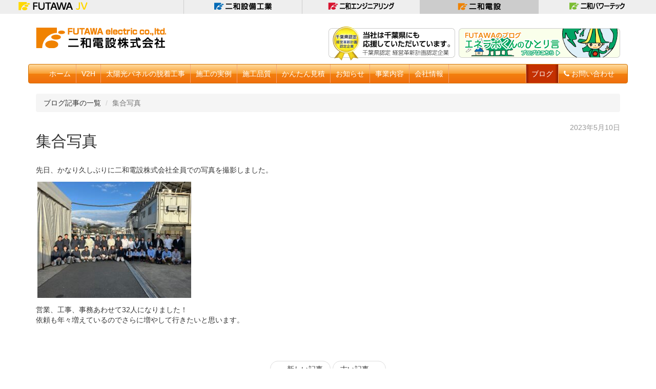

--- FILE ---
content_type: text/html; charset=UTF-8
request_url: https://futawa-densetsu.co.jp/blog/1121
body_size: 8021
content:
<!doctype html>
<html lang="ja">
<head>
<!-- Global site tag (gtag.js) - Google Analytics -->
<script async src="https://www.googletagmanager.com/gtag/js?id=UA-15275960-6"></script>
<script>
  window.dataLayer = window.dataLayer || [];
  function gtag(){dataLayer.push(arguments);}
  gtag('js', new Date());

  gtag('config', 'UA-15275960-6');
</script>

<meta charset="UTF-8">
<title>二和電設株式会社 | 集合写真 </title>
<meta http-equiv="content-language" content="ja">
<meta http-equiv="X-UA-Compatible" content="IE=edge">
<meta name="viewport" content="width=device-width, initial-scale=1">
<meta name="description" content="太陽光発電や蓄電池、V2Hにおいて豊富な実績と確かな技術で施工体制を維持。太陽光パネルの設置や点検のほか、パネル脱着工事のご注文も承ります。">
<link rel="stylesheet" href="https://maxcdn.bootstrapcdn.com/bootstrap/3.3.7/css/bootstrap.min.css" integrity="sha384-BVYiiSIFeK1dGmJRAkycuHAHRg32OmUcww7on3RYdg4Va+PmSTsz/K68vbdEjh4u" crossorigin="anonymous">
<link rel="stylesheet" type="text/css" href="https://futawa-densetsu.co.jp/www2/b5ye/wp-content/themes/futawa_den_est/theme.min.css">
<link rel="stylesheet" type="text/css" href="https://futawa-densetsu.co.jp/www2/b5ye/wp-content/themes/futawa_den_est/common.css?v=1768561239">
  

<!-- ページ別の処理 -->

  

  

  
  
  
  
  

<!-- IE10 viewport hack for Surface/desktop Windows 8 bug -->
<link href="https://futawa-densetsu.co.jp/www2/b5ye/wp-content/themes/futawa_den_est/assets/ie10-viewport-bug-workaround.css" rel="stylesheet">

<!-- HTML5 shim and Respond.js for IE8 support of HTML5 elements and media queries -->
<!--[if lt IE 9]>
  <script src="https://oss.maxcdn.com/html5shiv/3.7.2/html5shiv.min.js"></script>
  <script src="https://oss.maxcdn.com/respond/1.4.2/respond.min.js"></script>
<![endif]-->


<!--favicon start-->
<link rel="apple-touch-icon" sizes="57x57" href="https://futawa-densetsu.co.jp/www2/b5ye/wp-content/themes/futawa_den_est/apple-icon-57x57.png">
<link rel="apple-touch-icon" sizes="60x60" href="https://futawa-densetsu.co.jp/www2/b5ye/wp-content/themes/futawa_den_est/apple-icon-60x60.png">
<link rel="apple-touch-icon" sizes="72x72" href="https://futawa-densetsu.co.jp/www2/b5ye/wp-content/themes/futawa_den_est/apple-icon-72x72.png">
<link rel="apple-touch-icon" sizes="76x76" href="https://futawa-densetsu.co.jp/www2/b5ye/wp-content/themes/futawa_den_est/apple-icon-76x76.png">
<link rel="apple-touch-icon" sizes="114x114" href="https://futawa-densetsu.co.jp/www2/b5ye/wp-content/themes/futawa_den_est/apple-icon-114x114.png">
<link rel="apple-touch-icon" sizes="120x120" href="https://futawa-densetsu.co.jp/www2/b5ye/wp-content/themes/futawa_den_est/apple-icon-120x120.png">
<link rel="apple-touch-icon" sizes="144x144" href="https://futawa-densetsu.co.jp/www2/b5ye/wp-content/themes/futawa_den_est/apple-icon-144x144.png">
<link rel="apple-touch-icon" sizes="152x152" href="https://futawa-densetsu.co.jp/www2/b5ye/wp-content/themes/futawa_den_est/apple-icon-152x152.png">
<link rel="apple-touch-icon" sizes="180x180" href="https://futawa-densetsu.co.jp/www2/b5ye/wp-content/themes/futawa_den_est/apple-icon-180x180.png">
<link rel="icon" type="image/png" sizes="192x192"  href="https://futawa-densetsu.co.jp/www2/b5ye/wp-content/themes/futawa_den_est/android-icon-192x192.png">
<link rel="icon" type="image/png" sizes="32x32" href="https://futawa-densetsu.co.jp/www2/b5ye/wp-content/themes/futawa_den_est/favicon-32x32.png">
<link rel="icon" type="image/png" sizes="96x96" href="https://futawa-densetsu.co.jp/www2/b5ye/wp-content/themes/futawa_den_est/favicon-96x96.png">
<link rel="icon" type="image/png" sizes="16x16" href="https://futawa-densetsu.co.jp/www2/b5ye/wp-content/themes/futawa_den_est/favicon-16x16.png">
<link rel="manifest" href="https://futawa-densetsu.co.jp/www2/b5ye/wp-content/themes/futawa_den_est/manifest.json">
<meta name="msapplication-TileColor" content="#ffffff">
<meta name="msapplication-TileImage" content="https://futawa-densetsu.co.jp/www2/b5ye/wp-content/themes/futawa_den_est/ms-icon-144x144.png">
<meta name="theme-color" content="#ffffff">
<!--favicon end-->

<link rel="stylesheet" href="https://maxcdn.bootstrapcdn.com/font-awesome/4.5.0/css/font-awesome.min.css">

<!--jQuery-->
<script src="https://ajax.googleapis.com/ajax/libs/jquery/1.11.3/jquery.min.js"></script>

<!--from check-->

<!--divの高さを揃える-->
<script type="text/javascript" src="https://futawa-densetsu.co.jp/www2/b5ye/wp-content/themes/futawa_den_est/js/jquery.matchHeight-min.js"></script>
<script>
  $(function(){
    $('.matchDiv').matchHeight();
  });
</script>

<!-- Google fonts -->
<link href="https://fonts.googleapis.com/earlyaccess/mplus1p.css" rel="stylesheet" />



<meta name='robots' content='max-image-preview:large' />
	<style>img:is([sizes="auto" i], [sizes^="auto," i]) { contain-intrinsic-size: 3000px 1500px }</style>
	<script type="text/javascript">
/* <![CDATA[ */
window._wpemojiSettings = {"baseUrl":"https:\/\/s.w.org\/images\/core\/emoji\/16.0.1\/72x72\/","ext":".png","svgUrl":"https:\/\/s.w.org\/images\/core\/emoji\/16.0.1\/svg\/","svgExt":".svg","source":{"concatemoji":"https:\/\/futawa-densetsu.co.jp\/www2\/b5ye\/wp-includes\/js\/wp-emoji-release.min.js?ver=6.8.3"}};
/*! This file is auto-generated */
!function(s,n){var o,i,e;function c(e){try{var t={supportTests:e,timestamp:(new Date).valueOf()};sessionStorage.setItem(o,JSON.stringify(t))}catch(e){}}function p(e,t,n){e.clearRect(0,0,e.canvas.width,e.canvas.height),e.fillText(t,0,0);var t=new Uint32Array(e.getImageData(0,0,e.canvas.width,e.canvas.height).data),a=(e.clearRect(0,0,e.canvas.width,e.canvas.height),e.fillText(n,0,0),new Uint32Array(e.getImageData(0,0,e.canvas.width,e.canvas.height).data));return t.every(function(e,t){return e===a[t]})}function u(e,t){e.clearRect(0,0,e.canvas.width,e.canvas.height),e.fillText(t,0,0);for(var n=e.getImageData(16,16,1,1),a=0;a<n.data.length;a++)if(0!==n.data[a])return!1;return!0}function f(e,t,n,a){switch(t){case"flag":return n(e,"\ud83c\udff3\ufe0f\u200d\u26a7\ufe0f","\ud83c\udff3\ufe0f\u200b\u26a7\ufe0f")?!1:!n(e,"\ud83c\udde8\ud83c\uddf6","\ud83c\udde8\u200b\ud83c\uddf6")&&!n(e,"\ud83c\udff4\udb40\udc67\udb40\udc62\udb40\udc65\udb40\udc6e\udb40\udc67\udb40\udc7f","\ud83c\udff4\u200b\udb40\udc67\u200b\udb40\udc62\u200b\udb40\udc65\u200b\udb40\udc6e\u200b\udb40\udc67\u200b\udb40\udc7f");case"emoji":return!a(e,"\ud83e\udedf")}return!1}function g(e,t,n,a){var r="undefined"!=typeof WorkerGlobalScope&&self instanceof WorkerGlobalScope?new OffscreenCanvas(300,150):s.createElement("canvas"),o=r.getContext("2d",{willReadFrequently:!0}),i=(o.textBaseline="top",o.font="600 32px Arial",{});return e.forEach(function(e){i[e]=t(o,e,n,a)}),i}function t(e){var t=s.createElement("script");t.src=e,t.defer=!0,s.head.appendChild(t)}"undefined"!=typeof Promise&&(o="wpEmojiSettingsSupports",i=["flag","emoji"],n.supports={everything:!0,everythingExceptFlag:!0},e=new Promise(function(e){s.addEventListener("DOMContentLoaded",e,{once:!0})}),new Promise(function(t){var n=function(){try{var e=JSON.parse(sessionStorage.getItem(o));if("object"==typeof e&&"number"==typeof e.timestamp&&(new Date).valueOf()<e.timestamp+604800&&"object"==typeof e.supportTests)return e.supportTests}catch(e){}return null}();if(!n){if("undefined"!=typeof Worker&&"undefined"!=typeof OffscreenCanvas&&"undefined"!=typeof URL&&URL.createObjectURL&&"undefined"!=typeof Blob)try{var e="postMessage("+g.toString()+"("+[JSON.stringify(i),f.toString(),p.toString(),u.toString()].join(",")+"));",a=new Blob([e],{type:"text/javascript"}),r=new Worker(URL.createObjectURL(a),{name:"wpTestEmojiSupports"});return void(r.onmessage=function(e){c(n=e.data),r.terminate(),t(n)})}catch(e){}c(n=g(i,f,p,u))}t(n)}).then(function(e){for(var t in e)n.supports[t]=e[t],n.supports.everything=n.supports.everything&&n.supports[t],"flag"!==t&&(n.supports.everythingExceptFlag=n.supports.everythingExceptFlag&&n.supports[t]);n.supports.everythingExceptFlag=n.supports.everythingExceptFlag&&!n.supports.flag,n.DOMReady=!1,n.readyCallback=function(){n.DOMReady=!0}}).then(function(){return e}).then(function(){var e;n.supports.everything||(n.readyCallback(),(e=n.source||{}).concatemoji?t(e.concatemoji):e.wpemoji&&e.twemoji&&(t(e.twemoji),t(e.wpemoji)))}))}((window,document),window._wpemojiSettings);
/* ]]> */
</script>
<style id='wp-emoji-styles-inline-css' type='text/css'>

	img.wp-smiley, img.emoji {
		display: inline !important;
		border: none !important;
		box-shadow: none !important;
		height: 1em !important;
		width: 1em !important;
		margin: 0 0.07em !important;
		vertical-align: -0.1em !important;
		background: none !important;
		padding: 0 !important;
	}
</style>
<link rel='stylesheet' id='wp-block-library-css' href='https://futawa-densetsu.co.jp/www2/b5ye/wp-includes/css/dist/block-library/style.min.css?ver=6.8.3' type='text/css' media='all' />
<style id='classic-theme-styles-inline-css' type='text/css'>
/*! This file is auto-generated */
.wp-block-button__link{color:#fff;background-color:#32373c;border-radius:9999px;box-shadow:none;text-decoration:none;padding:calc(.667em + 2px) calc(1.333em + 2px);font-size:1.125em}.wp-block-file__button{background:#32373c;color:#fff;text-decoration:none}
</style>
<style id='global-styles-inline-css' type='text/css'>
:root{--wp--preset--aspect-ratio--square: 1;--wp--preset--aspect-ratio--4-3: 4/3;--wp--preset--aspect-ratio--3-4: 3/4;--wp--preset--aspect-ratio--3-2: 3/2;--wp--preset--aspect-ratio--2-3: 2/3;--wp--preset--aspect-ratio--16-9: 16/9;--wp--preset--aspect-ratio--9-16: 9/16;--wp--preset--color--black: #000000;--wp--preset--color--cyan-bluish-gray: #abb8c3;--wp--preset--color--white: #ffffff;--wp--preset--color--pale-pink: #f78da7;--wp--preset--color--vivid-red: #cf2e2e;--wp--preset--color--luminous-vivid-orange: #ff6900;--wp--preset--color--luminous-vivid-amber: #fcb900;--wp--preset--color--light-green-cyan: #7bdcb5;--wp--preset--color--vivid-green-cyan: #00d084;--wp--preset--color--pale-cyan-blue: #8ed1fc;--wp--preset--color--vivid-cyan-blue: #0693e3;--wp--preset--color--vivid-purple: #9b51e0;--wp--preset--gradient--vivid-cyan-blue-to-vivid-purple: linear-gradient(135deg,rgba(6,147,227,1) 0%,rgb(155,81,224) 100%);--wp--preset--gradient--light-green-cyan-to-vivid-green-cyan: linear-gradient(135deg,rgb(122,220,180) 0%,rgb(0,208,130) 100%);--wp--preset--gradient--luminous-vivid-amber-to-luminous-vivid-orange: linear-gradient(135deg,rgba(252,185,0,1) 0%,rgba(255,105,0,1) 100%);--wp--preset--gradient--luminous-vivid-orange-to-vivid-red: linear-gradient(135deg,rgba(255,105,0,1) 0%,rgb(207,46,46) 100%);--wp--preset--gradient--very-light-gray-to-cyan-bluish-gray: linear-gradient(135deg,rgb(238,238,238) 0%,rgb(169,184,195) 100%);--wp--preset--gradient--cool-to-warm-spectrum: linear-gradient(135deg,rgb(74,234,220) 0%,rgb(151,120,209) 20%,rgb(207,42,186) 40%,rgb(238,44,130) 60%,rgb(251,105,98) 80%,rgb(254,248,76) 100%);--wp--preset--gradient--blush-light-purple: linear-gradient(135deg,rgb(255,206,236) 0%,rgb(152,150,240) 100%);--wp--preset--gradient--blush-bordeaux: linear-gradient(135deg,rgb(254,205,165) 0%,rgb(254,45,45) 50%,rgb(107,0,62) 100%);--wp--preset--gradient--luminous-dusk: linear-gradient(135deg,rgb(255,203,112) 0%,rgb(199,81,192) 50%,rgb(65,88,208) 100%);--wp--preset--gradient--pale-ocean: linear-gradient(135deg,rgb(255,245,203) 0%,rgb(182,227,212) 50%,rgb(51,167,181) 100%);--wp--preset--gradient--electric-grass: linear-gradient(135deg,rgb(202,248,128) 0%,rgb(113,206,126) 100%);--wp--preset--gradient--midnight: linear-gradient(135deg,rgb(2,3,129) 0%,rgb(40,116,252) 100%);--wp--preset--font-size--small: 13px;--wp--preset--font-size--medium: 20px;--wp--preset--font-size--large: 36px;--wp--preset--font-size--x-large: 42px;--wp--preset--spacing--20: 0.44rem;--wp--preset--spacing--30: 0.67rem;--wp--preset--spacing--40: 1rem;--wp--preset--spacing--50: 1.5rem;--wp--preset--spacing--60: 2.25rem;--wp--preset--spacing--70: 3.38rem;--wp--preset--spacing--80: 5.06rem;--wp--preset--shadow--natural: 6px 6px 9px rgba(0, 0, 0, 0.2);--wp--preset--shadow--deep: 12px 12px 50px rgba(0, 0, 0, 0.4);--wp--preset--shadow--sharp: 6px 6px 0px rgba(0, 0, 0, 0.2);--wp--preset--shadow--outlined: 6px 6px 0px -3px rgba(255, 255, 255, 1), 6px 6px rgba(0, 0, 0, 1);--wp--preset--shadow--crisp: 6px 6px 0px rgba(0, 0, 0, 1);}:where(.is-layout-flex){gap: 0.5em;}:where(.is-layout-grid){gap: 0.5em;}body .is-layout-flex{display: flex;}.is-layout-flex{flex-wrap: wrap;align-items: center;}.is-layout-flex > :is(*, div){margin: 0;}body .is-layout-grid{display: grid;}.is-layout-grid > :is(*, div){margin: 0;}:where(.wp-block-columns.is-layout-flex){gap: 2em;}:where(.wp-block-columns.is-layout-grid){gap: 2em;}:where(.wp-block-post-template.is-layout-flex){gap: 1.25em;}:where(.wp-block-post-template.is-layout-grid){gap: 1.25em;}.has-black-color{color: var(--wp--preset--color--black) !important;}.has-cyan-bluish-gray-color{color: var(--wp--preset--color--cyan-bluish-gray) !important;}.has-white-color{color: var(--wp--preset--color--white) !important;}.has-pale-pink-color{color: var(--wp--preset--color--pale-pink) !important;}.has-vivid-red-color{color: var(--wp--preset--color--vivid-red) !important;}.has-luminous-vivid-orange-color{color: var(--wp--preset--color--luminous-vivid-orange) !important;}.has-luminous-vivid-amber-color{color: var(--wp--preset--color--luminous-vivid-amber) !important;}.has-light-green-cyan-color{color: var(--wp--preset--color--light-green-cyan) !important;}.has-vivid-green-cyan-color{color: var(--wp--preset--color--vivid-green-cyan) !important;}.has-pale-cyan-blue-color{color: var(--wp--preset--color--pale-cyan-blue) !important;}.has-vivid-cyan-blue-color{color: var(--wp--preset--color--vivid-cyan-blue) !important;}.has-vivid-purple-color{color: var(--wp--preset--color--vivid-purple) !important;}.has-black-background-color{background-color: var(--wp--preset--color--black) !important;}.has-cyan-bluish-gray-background-color{background-color: var(--wp--preset--color--cyan-bluish-gray) !important;}.has-white-background-color{background-color: var(--wp--preset--color--white) !important;}.has-pale-pink-background-color{background-color: var(--wp--preset--color--pale-pink) !important;}.has-vivid-red-background-color{background-color: var(--wp--preset--color--vivid-red) !important;}.has-luminous-vivid-orange-background-color{background-color: var(--wp--preset--color--luminous-vivid-orange) !important;}.has-luminous-vivid-amber-background-color{background-color: var(--wp--preset--color--luminous-vivid-amber) !important;}.has-light-green-cyan-background-color{background-color: var(--wp--preset--color--light-green-cyan) !important;}.has-vivid-green-cyan-background-color{background-color: var(--wp--preset--color--vivid-green-cyan) !important;}.has-pale-cyan-blue-background-color{background-color: var(--wp--preset--color--pale-cyan-blue) !important;}.has-vivid-cyan-blue-background-color{background-color: var(--wp--preset--color--vivid-cyan-blue) !important;}.has-vivid-purple-background-color{background-color: var(--wp--preset--color--vivid-purple) !important;}.has-black-border-color{border-color: var(--wp--preset--color--black) !important;}.has-cyan-bluish-gray-border-color{border-color: var(--wp--preset--color--cyan-bluish-gray) !important;}.has-white-border-color{border-color: var(--wp--preset--color--white) !important;}.has-pale-pink-border-color{border-color: var(--wp--preset--color--pale-pink) !important;}.has-vivid-red-border-color{border-color: var(--wp--preset--color--vivid-red) !important;}.has-luminous-vivid-orange-border-color{border-color: var(--wp--preset--color--luminous-vivid-orange) !important;}.has-luminous-vivid-amber-border-color{border-color: var(--wp--preset--color--luminous-vivid-amber) !important;}.has-light-green-cyan-border-color{border-color: var(--wp--preset--color--light-green-cyan) !important;}.has-vivid-green-cyan-border-color{border-color: var(--wp--preset--color--vivid-green-cyan) !important;}.has-pale-cyan-blue-border-color{border-color: var(--wp--preset--color--pale-cyan-blue) !important;}.has-vivid-cyan-blue-border-color{border-color: var(--wp--preset--color--vivid-cyan-blue) !important;}.has-vivid-purple-border-color{border-color: var(--wp--preset--color--vivid-purple) !important;}.has-vivid-cyan-blue-to-vivid-purple-gradient-background{background: var(--wp--preset--gradient--vivid-cyan-blue-to-vivid-purple) !important;}.has-light-green-cyan-to-vivid-green-cyan-gradient-background{background: var(--wp--preset--gradient--light-green-cyan-to-vivid-green-cyan) !important;}.has-luminous-vivid-amber-to-luminous-vivid-orange-gradient-background{background: var(--wp--preset--gradient--luminous-vivid-amber-to-luminous-vivid-orange) !important;}.has-luminous-vivid-orange-to-vivid-red-gradient-background{background: var(--wp--preset--gradient--luminous-vivid-orange-to-vivid-red) !important;}.has-very-light-gray-to-cyan-bluish-gray-gradient-background{background: var(--wp--preset--gradient--very-light-gray-to-cyan-bluish-gray) !important;}.has-cool-to-warm-spectrum-gradient-background{background: var(--wp--preset--gradient--cool-to-warm-spectrum) !important;}.has-blush-light-purple-gradient-background{background: var(--wp--preset--gradient--blush-light-purple) !important;}.has-blush-bordeaux-gradient-background{background: var(--wp--preset--gradient--blush-bordeaux) !important;}.has-luminous-dusk-gradient-background{background: var(--wp--preset--gradient--luminous-dusk) !important;}.has-pale-ocean-gradient-background{background: var(--wp--preset--gradient--pale-ocean) !important;}.has-electric-grass-gradient-background{background: var(--wp--preset--gradient--electric-grass) !important;}.has-midnight-gradient-background{background: var(--wp--preset--gradient--midnight) !important;}.has-small-font-size{font-size: var(--wp--preset--font-size--small) !important;}.has-medium-font-size{font-size: var(--wp--preset--font-size--medium) !important;}.has-large-font-size{font-size: var(--wp--preset--font-size--large) !important;}.has-x-large-font-size{font-size: var(--wp--preset--font-size--x-large) !important;}
:where(.wp-block-post-template.is-layout-flex){gap: 1.25em;}:where(.wp-block-post-template.is-layout-grid){gap: 1.25em;}
:where(.wp-block-columns.is-layout-flex){gap: 2em;}:where(.wp-block-columns.is-layout-grid){gap: 2em;}
:root :where(.wp-block-pullquote){font-size: 1.5em;line-height: 1.6;}
</style>
<link rel="https://api.w.org/" href="https://futawa-densetsu.co.jp/wp-json/" /><link rel="EditURI" type="application/rsd+xml" title="RSD" href="https://futawa-densetsu.co.jp/www2/b5ye/xmlrpc.php?rsd" />
<meta name="generator" content="WordPress 6.8.3" />
<link rel="canonical" href="https://futawa-densetsu.co.jp/blog/1121" />
<link rel='shortlink' href='https://futawa-densetsu.co.jp/?p=1121' />
<link rel="alternate" title="oEmbed (JSON)" type="application/json+oembed" href="https://futawa-densetsu.co.jp/wp-json/oembed/1.0/embed?url=https%3A%2F%2Ffutawa-densetsu.co.jp%2Fblog%2F1121" />
<link rel="alternate" title="oEmbed (XML)" type="text/xml+oembed" href="https://futawa-densetsu.co.jp/wp-json/oembed/1.0/embed?url=https%3A%2F%2Ffutawa-densetsu.co.jp%2Fblog%2F1121&#038;format=xml" />
</head>
<body>


<!--common header-->
<div class="commonNav hidden-xs">
  <div class="jv"><img src="https://futawa-densetsu.co.jp/www2/b5ye/wp-content/themes/futawa_den_est/img/futawaHead/jv.png" width="135" height="16" alt="FUTAWA JV"/></div>
  <a href="https://futawa-setsubi.co.jp/" class="jvBtn"><img src="https://futawa-densetsu.co.jp/www2/b5ye/wp-content/themes/futawa_den_est/img/futawaHead/setsubi.png" width="113" height="14" alt="二和設備工業株式会社"/></a>
  <a href="https://futawa-engi.co.jp/" class="jvBtn"><img src="https://futawa-densetsu.co.jp/www2/b5ye/wp-content/themes/futawa_den_est/img/futawaHead/engi.png" width="129" height="14" alt="二和エンジニアリング株式会社"/></a>
  <a href="https://futawa-densetsu.co.jp/" class="jvBtn active"><img src="https://futawa-densetsu.co.jp/www2/b5ye/wp-content/themes/futawa_den_est/img/futawaHead/densetsu.png" width="84" height="15" alt="二和電設株式会社"/></a>
  <a href="https://futawa-powertec.co.jp/" class="jvBtn"><img src="https://futawa-densetsu.co.jp/www2/b5ye/wp-content/themes/futawa_den_est/img/futawaHead/power.png" width="108" height="14" alt="二和パワーテック株式会社"/></a>
</div>
<div class="clearfix"></div>

<!--header-->
<div class="container">
  <div class="row">
    <div class="col-lg-12">
      
      <div class="headSet hidden-xs">
        <div class="logo"><a href="https://futawa-densetsu.co.jp"><img src="https://futawa-densetsu.co.jp/www2/b5ye/wp-content/themes/futawa_den_est/img/head_logo.png" srcset="https://futawa-densetsu.co.jp/www2/b5ye/wp-content/themes/futawa_den_est/img/head_logo@2x.png 2x" width="254" height="40" alt="二和電設株式会社" /></a></div>
        <div class="blog"><a href="http://futawa-engi.cocolog-nifty.com/blog/" target="_blank"><img src="https://futawa-densetsu.co.jp/www2/b5ye/wp-content/themes/futawa_den_est/img/head_blog_wide_201609.png" width="315" height="58" alt="FUTAWAのブログ『エネラボくんのひとり言』" class="hidden-sm" /><img src="https://futawa-densetsu.co.jp/www2/b5ye/wp-content/themes/futawa_den_est/img/head_blog_201609.png" width="149" height="58" alt="FUTAWAのブログ『エネラボくんのひとり言』" class="visible-sm" /></a></div>
        <div class="medal"><a href="https://futawa-densetsu.co.jp/kakushin"><img src="https://futawa-densetsu.co.jp/www2/b5ye/wp-content/themes/futawa_den_est/img/head_medal.png" srcset="https://futawa-densetsu.co.jp/www2/b5ye/wp-content/themes/futawa_den_est/img/head_medal@2x.png 2x" width="247" height="67" alt="千葉県経営革新計画認定企業" /></a></div>
      </div>
      <div class="clearfix"></div>
    
      <nav class="navbar navbar-default mainNavbar">
        <div class="container-fluid">
          <div class="navbar-header visible-xs">
            <button type="button" class="navbar-toggle collapsed" data-toggle="collapse" data-target="#mainNav" aria-expanded="false">
              <span class="sr-only">メニュー</span>
              <span class="icon-bar"></span>
              <span class="icon-bar"></span>
              <span class="icon-bar"></span>
            </button>
            <span class="navbar-brand" style="padding: 0;">
              <a href="https://futawa-densetsu.co.jp" style="display: block; float: left; padding: 15px 15px 0px 15px;">
                <object data="https://futawa-densetsu.co.jp/www2/b5ye/wp-content/themes/futawa_den_est/img/mobile_head_densetsu.svg" type="image/svg+xml" width="116px" height="21px">
                  <img src="https://futawa-densetsu.co.jp/www2/b5ye/wp-content/themes/futawa_den_est/img/mobile_head_densetsu.png" alt="二和電設株式会社" width="116" height="21">
                </object>
              </a>
              <a href="https://futawa-densetsu.co.jp/blog" style="display: block; float: left; padding: 12px 0px 0px 0px; z-index: 999;"><img src="https://futawa-densetsu.co.jp/www2/b5ye/wp-content/themes/futawa_den_est/img/btn_blog.png" width="72" height="27" alt="ブログ"/></a>
            </span>
          </div>
      
          <div class="collapse navbar-collapse" id="mainNav">
            <ul class="nav navbar-nav">
              <li class="hidden-sm"><a href="https://futawa-densetsu.co.jp">ホーム</a></li>
							<li><a href="https://futawa-densetsu.co.jp/v2h">V2H</a></li>
							<li><a href="https://futawa-densetsu.co.jp/dachaku"><span class="hidden-sm hidden-md">太陽光パネル<span class="hidden-md">の</span></span>脱着<span class="hidden-md hidden-sm">工事</span><!-- <span class="hidden-sm"> <span class="label label-warning" style="background-color:#fff; color:#f08200;">Up</span></span> --></a></li>
							<li><a href="https://futawa-densetsu.co.jp/example"><span class="hidden-sm hidden-md">施工<span class="hidden-md">の</span></span>実例</a></li>
							<li><a href="https://futawa-densetsu.co.jp/quality"><span class="hidden-sm">施工<span class="hidden-md hidden-lg">方法と</span></span>品質</a></li>
							<li class="menu_ownership"><a href="https://futawa-densetsu.co.jp/ownership">名義変更</a></li>
							<li><a href="https://futawa-densetsu.co.jp/try">かんたん見積</a></li>
              <li><a href="https://futawa-densetsu.co.jp/info">お知らせ</a></li>
              <li><a href="https://futawa-densetsu.co.jp/business">事業<span class="hidden-sm">内容</span></a></li>
              <li><a href="https://futawa-densetsu.co.jp/corp">会社<span class="hidden-sm">情報</span></a></li>
                          </ul>
            <ul class="nav navbar-nav navbar-right">
              <li class="active"><a href="https://futawa-densetsu.co.jp/blog">ブログ</a></li>
							<li><a href="https://futawa-densetsu.co.jp/contact"><span class="hidden-sm"><i class="fa fa-phone"></i> お問い合わせ</span><span class="visible-sm">窓口</span></a></li>
            </ul>
          </div>
        </div>

      </nav>
    </div>
  </div>
</div>
<!-- ----- Contetns start ----- -->

<div class="container infoContainer">

  <ol class="breadcrumb">
    <li><a href="https://futawa-densetsu.co.jp/blog">ブログ記事の一覧</a></li>
    <li class="active">集合写真</li>
  </ol>

  <div class="row">
  
        <div class="col-sm-12 postContainer">
      <div class="date">2023年5月10日</div>
      <h2>集合写真</h2>
      <div class="postBody"><p>先日、かなり久しぶりに二和電設株式会社全員での写真を撮影しました。</p>
<p><img fetchpriority="high" decoding="async" class="alignnone size-medium wp-image-1124" src="https://futawa-densetsu.co.jp/www2/b5ye/wp-content/uploads/2023/05/9d210e1d07ee1f11b07e1ad3482aae80-300x227.jpg" alt="" width="300" height="227" srcset="https://futawa-densetsu.co.jp/www2/b5ye/wp-content/uploads/2023/05/9d210e1d07ee1f11b07e1ad3482aae80-300x227.jpg 300w, https://futawa-densetsu.co.jp/www2/b5ye/wp-content/uploads/2023/05/9d210e1d07ee1f11b07e1ad3482aae80.jpg 993w" sizes="(max-width: 300px) 100vw, 300px" /></p>
<p>営業、工事、事務あわせて32人になりました！<br />
依頼も年々増えているのでさらに増やして行きたいと思います。</p>
</div>
      <nav style="margin-top: 5em;">
        <ul class="pager">
          <li><a href="https://futawa-densetsu.co.jp/blog/1148" rel="next"><span aria-hidden="true">&larr;</span> 新しい記事</a></a></li>          <li><a href="https://futawa-densetsu.co.jp/blog/1069" rel="prev">古い記事 <span aria-hidden="true">&rarr;</span></a></li>        </ul>
      </nav>
    </div>
      
  </div>
</div>
<!-- ----- Contetns end ----- -->

<!--footer-->
<footer class="footer">
  <div class="container" style="margin-top: 32px;">
    <div style="float:left; margin-top:1px;"><small><a href="https://futawa-densetsu.co.jp/rule">ご利用規約</a> | <a href="https://futawa-densetsu.co.jp/privacy">個人情報の取扱について</a> | <a href="https://futawa-densetsu.co.jp/sitemap">サイトマップ</a></small></div>
    <div style="float:right;"><small class="text-muted">&copy; Copyright FUTAWA Equipment Co., Ltd. All rights reserved.</small></div>
  </div>
</footer>

<script src="https://maxcdn.bootstrapcdn.com/bootstrap/3.3.6/js/bootstrap.min.js" integrity="sha384-0mSbJDEHialfmuBBQP6A4Qrprq5OVfW37PRR3j5ELqxss1yVqOtnepnHVP9aJ7xS" crossorigin="anonymous"></script>

<!-- IE10 viewport hack for Surface/desktop Windows 8 bug -->
<script src="https://futawa-densetsu.co.jp/www2/b5ye/wp-content/themes/futawa_den_est/assets/ie10-viewport-bug-workaround.js"></script>



<script type="text/javascript">
    (function($) {
        $(".autlink").each(function(){
            $(this).html( $(this).html().replace(/((http|https|ftp):\/\/[\w?=&.\/-;#~%-]+(?![\w\s?&.\/;#~%"=-]*>))/g, '<a href="$1" target="_blank">$1</a> ') );
        });
    })(jQuery);
</script>

</body>
</html>

--- FILE ---
content_type: text/css
request_url: https://futawa-densetsu.co.jp/www2/b5ye/wp-content/themes/futawa_den_est/common.css?v=1768561239
body_size: 3339
content:
@charset "UTF-8";
/* CSS Document */

/* common --- start ---*/
.setsubiBlue {
  color: #006ab8;
}
.engiRed {
  color: #db263e;
}
.densetsuOrange {
  color: #f08200;
}
.powerGreen {
  color: #5bbb24;
}
.screen-reader-text {
  display:none;
}
.text-large {
  font-size: 18px;
}
.textBoldest {
  font-weight: 800;
}

html {
  scroll-behavior: smooth;
}

/* 名義変更を一時削除 */
.menu_ownership {
  display: none !important;
}

body {
	-moz-osx-font-smoothing: grayscale;
	-webkit-font-smoothing: antialiased;
  
  font-family:"Yu Gothic Medium", "游ゴシック Medium", YuGothic, "游ゴシック体", "ヒラギノ角ゴ Pro W3", "メイリオ", sans-serif;
}

.nowrap {
  /* white-space: nowrap !important; */
  word-break: keep-all;
  overflow-wrap: anywhere;
}


/* 電話番号リンクのPC無効化 */
@media(min-width: 430px){
  a[href^="tel:"]{
    pointer-events: none;
  }
}

/* メニュー調整 */
#mainNav .nav li a {
  padding-left: 10px;
  padding-right: 10px;  
}



/* common --- end ---*/


/* topPage --- start ---*/
.topMainPhoto {
  margin-bottom: 0px;
}
.topContentsBox {
  margin-top: 50px;
  margin-bottom: 30px;
}
.topContentsBox.topFutawaJV {
  margin-top: -10px;
}
.topContentsBox.topFutawaJV .topFutawaJVtitle {
  font-size:24px;
  margin-bottom:15px;
  margin-top:7px;
}
@media (max-width: 1199px) {
  .topContentsBox.topFutawaJV .topFutawaJVtitle {
    margin-top:0px;
    margin-bottom:20px;
    line-height: 1em;
  }
}

.topNews a.newsLink {
  text-decoration: none;
  display: block;
}
.topNews a.newsLink + a.newsLink {
  margin-top: 7px;
  padding-top: 8px;
  border-top: #005797 1px dotted;
}
.topNews .date {
  font-size: 12px;
  color: #999;
  /* text-align: right; */
}
.topNews .title {
  font-size: larger;
  font-weight: 800;
  color: #f08200;
}
.topNews .newsSummary {
  color: #333;
}

.topFutawaJV .well {
  background-color: #FFFDF2
}


#topMainCarousel .carousel-indicators {
  bottom: 0px;
  margin-bottom: 0px;
}
#topMainCarousel .carousel-indicators li {
  border-color: #CCC;
  width: 8px;
  height: 8px;
  border-radius: 8px;
}
#topMainCarousel .carousel-indicators .active {
  background-color: #006ab8;
  width: 10px;
  height: 10px;
}
a.topNewsList {
  float: right;
  background-color: #FFF;
  padding-left: 7px;
  padding-right: 7px;
  /* border: #FFF 1px solid; */
  border-radius: 5px;
}
a.topNewsList:hover {
  text-decoration: none;
  background-color: #0067B6;
  color: #FFF;
}
/* topPage --- end ---*/


/* footer --- start --- */
html {
  position: relative;
  min-height: 100%;
}
body {
  margin-bottom: 60px;
}
.footer {
  position: absolute;
  bottom: 0;
  width: 100%;
  height: 60px;
}
/* footer --- end --- */


/* mainNavi --- start --- */
.navbar-nav li + li {
  border-right: #f2a37b 1px solid;
}
.navbar-nav > li {
  border-right: #f2a37b 1px solid;
}
.navbar-nav.navbar-right li {
  border-right: none;
  border-left: #f2a37b 1px solid;  
}

.mainNavbar {
  margin-left: -15px;
  margin-right: -15px;
}


/* gradation */
.navbar.mainNavbar {
background: #f08200;
background: -moz-linear-gradient(top,  #ffda9f 0%, #f99e31 50%, #f3800f 51%, #ef6e0d 100%);
background: -webkit-linear-gradient(top,  #ffda9f 0%,#f99e31 50%,#f3800f 51%,#ef6e0d 100%);
background: linear-gradient(to bottom,  #ffda9f 0%,#f99e31 50%,#f3800f 51%,#ef6e0d 100%);
filter: progid:DXImageTransform.Microsoft.gradient( startColorstr='#ffda9f', endColorstr='#ef6e0d',GradientType=0 );
}

.navbar-default .navbar-nav>.active>a, .navbar-default .navbar-nav>.active>a:focus, .navbar-default .navbar-nav>.active>a:hover {
background: #c43000;
background: -moz-linear-gradient(left,  #8b1c00 0%, #c43000 10%, #c43000 90%, #8b1c00 100%);
background: -webkit-linear-gradient(left,  #8b1c00 0%,#c43000 10%,#c43000 90%,#8b1c00 100%);
background: linear-gradient(to right,  #8b1c00 0%,#c43000 10%,#c43000 90%,#8b1c00 100%);
filter: progid:DXImageTransform.Microsoft.gradient( startColorstr='#c43000', endColorstr='#c43000',GradientType=1 );
}

.navbar-nav>li>a:default {
-webkit-transition: all 1s linear;
-moz-transition: all 1s linear;
-o-transition: all 1s linear;
transition: all 1s linear;
}

.navbar-nav>li>a:hover {
background: #fcbd36;
background: -moz-linear-gradient(top,  #ffe9b1 0%, #fcbd36 50%, #f99f10 51%, #f78a0e 100%);
background: -webkit-linear-gradient(top,  #ffe9b1 0%,#fcbd36 50%,#f99f10 51%,#f78a0e 100%);
background: linear-gradient(to bottom,  #ffe9b1 0%,#fcbd36 50%,#f99f10 51%,#f78a0e 100%);
filter: progid:DXImageTransform.Microsoft.gradient( startColorstr='#ffe9b1', endColorstr='#f78a0e',GradientType=0 );
}

.panel-primary>.panel-heading {
background: #f08200;
background: -moz-linear-gradient(top,  #ffda9f 0%, #f99e31 50%, #f3800f 51%, #ef6e0d 100%);
background: -webkit-linear-gradient(top,  #ffda9f 0%,#f99e31 50%,#f3800f 51%,#ef6e0d 100%);
background: linear-gradient(to bottom,  #ffda9f 0%,#f99e31 50%,#f3800f 51%,#ef6e0d 100%);
filter: progid:DXImageTransform.Microsoft.gradient( startColorstr='#ffda9f', endColorstr='#ef6e0d',GradientType=0 );
}

/* common nav --- start ---*/
.commonNav {
  width: 100%;
  background-color: #eeeeee;
  height: 27px;
}
.commonNav .jv {
  width: 28%;
  float: left;
}
.commonNav .jv img {
  margin-left: 10%;
  margin-top: 2px;
}
.commonNav a.jvBtn {
  display:block;
  width: 18%;
  float: left;
  border-left: #CCCCCC 1px solid;
  height: 27px;
  text-align: center;
  -webkit-transition: all 0.3s linear;
  -moz-transition: all 0.3s linear;
  -o-transition: all 0.3s linear;
  transition: all 0.3s linear;
}
.commonNav a.jvBtn:hover {
  background-color: #DDDDDD;
}
.commonNav a.jvBtn.active {
  background-color: #CCCCCC;
}
.commonNav a.jvBtn img {
  margin-top: 2px;
}
/* common nav --- end ---*/

/* headSet --- start --- */
.headSet {
  margin-top: 24px;
  height: 74px;
}
.headSet .logo {
  margin-top: 3px;
  float: left;
}
.headSet .medal {
  margin-right: 7px;
  float: right;
}
.headSet .blog {
  margin-top: 4px;
  float: right;
}

/* Water --- start --- */
@media (min-width: 768px) {
  .waterJiseki, .waterLifeline {
    padding-left: 30px;
  }
}
/* Water --- end --- */


/* Renovation --- start --- */
@media (min-width: 768px) {
  .renovWater {
    padding-left: 30px;
  }
}
/* Renovation --- end --- */


/* job --- start ---*/
.jobTable ul {
  padding-left: 20px;
  margin: 0;
}


 /* Corp --- start ---*/
.corpHistory dt {
  font-weight: bold;
}
.corpHistory dd {
  margin-bottom: 10px;
}

@media (min-width: 768px) {
  .dl-horizontal.corpHistory dt {
    width: 70px;
    text-align: left;
  }
  .dl-horizontal.corpHistory dd {
    margin-left: 80px;
  }
}

.corpTable ul {
  padding-left: 20px;
}
.corp h2 {
  margin-bottom: 0.7em;
}


/* contact --- start --- */
.contact .tel {
  font-size: 40px;
  font-weight: 800;
}
.contact .mail {
  font-size: 24px;
  font-weight: 800;
}
.formSelect {
  margin-top: 2em;
  margin-bottom: 2em;
}
.formSell {
  margin-top: 2em;
  margin-bottom: 3em;
  display: none;
}
.contactBody .radio-inline+.radio-inline {
  margin-left: 0px;
}
.contactBody .radio-inline {
  margin-right: 2em;
}
@media (min-width: 768px) {
  .contactBody {
    padding-left: 15px;
    padding-right: 15px;
  }
}


/* info --- start --- */
.infoContainer .postContainer {
}
.infoContainer .postContainer h2 {
  margin-bottom: 30px;
}
.infoContainer .postContainer h3 {
  margin-top: 0;
}
.infoContainer .postContainer .panel-body {
  padding-bottom: 5px;
}
.infoContainer .postContainer .date {
  float: right;
  color: #999;
}
.infoContainer .panel {
  margin-bottom: 1em;
}


/* sale --- start --- */
.sellContainer {
  background-color: #F7FDFF;
  border-color: #E5F8FF;
}
.sellContainer .sellBox {
  margin-bottom: 0px;
}
.sellContainer .sellPhoto {
  margin-bottom: 10px;
}
.sellContainer .sellTitle {
  font-weight: 800;
  font-size: 1.2em;
}
.sellBox .sellProper {
  color: #999;
  font-size: 12px;
  margin-top: 15px;
}
.sellBox .sellPrice {
  font-size: 1.5em;
}
.sellBox .sellGyosha {
  font-size: 12px;
}
.sellGyoshaMobile {
  font-size: 11px;
}
.sellBox .sellKoji {
  margin-top: 15px;
  font-size: 12px;
  max-width: 410px;
}
.sellBox .sellPhoto {
  height: 250px;
  position: relative;
}
.sellBox .sellPhotoImg {
  position: absolute;
  top:0;
  bottom:0;
  left:0;
  right:0;
  margin: auto;
}
.expContainer .sellPhotoImg {
  width: 100% !important;
}
.sellBox .sellDetailBtnDummy {
  height: 35px;
}
.sellBox .sellTumb {
  position: relative;
}
.sellBox .sellDetailBtn {
  position: absolute;
  right: 10px;
  bottom: 10px;
}
.detailSellText {
  margin-top: 2em;
  margin-bottom: 2em;
}
.sellContact {
  margin-top: 1.5em;
}

.homePhotoMidRow {
  margin-bottom:1.3em;
  margin-top:1.3em;
  margin-right: 2em;
}



/* Densetsu --- 施工実績 --- */
.expContainer {
  padding-left: 11px;
  padding-right: 11px;  
}
.expBox {
  padding: 4px;
}
.expTumb {
  margin-bottom: 0px;
}
.expTitle {
  font-size: 18px;
  margin-bottom: 3px;
}
.expTag {
  margin-top: 7px;
  margin-bottom: 7px;
}
.expBtn {
  margin-bottom: 3px;
}
.expDetailBtn {
  text-align: right;
}
.navRoofs {
  margin-top: -10px;
  margin-bottom: 15px;
  padding-left: 11px;
  padding-right: 11px;
}
a.navRoofsBtn {
  display: block;
  margin-bottom: 0px;
}
a.navRoofsBtn:hover {
  background-color: #FFFDF2;
  text-decoration: none;
  border-color: #f08200;
}
a.navRoofsBtn h4 {
  margin-top: 3px;
  margin-bottom: 5px;
}
a.navRoofsBtn p {
  margin-bottom: 0px;
}
.expNavRoofsBox {
  padding: 4px;
}
.navArea {
  margin-top: 8px;
  margin-bottom: 15px;
  padding-left: 15px;
  padding-right: 15px;
}
.areaBtn {
  margin-right: 3px;
}


/* --- 施工ID --- */
.sekouID_btns {
  font-size: 20px;
  margin-bottom: 15px;  
}
.sekouID_btns .btn {
  margin-bottom: 5px;
}

.sekouBox {
  padding: 5px !important;
}
.sekouComment {
  padding-top: 15px;
  padding-right: 25px;
}
img.sekouPic {
  width: 100%;
}
.sekouNum {
  font-size: 24px;
}


/* Panel reBuild */
.panelContact {
  border: 1px solid #FFE7B7;
  border-radius: 7px;
}
.panelContact h3 {
  margin: 0;
  font-size: 17px;
  font-weight: 800;
  text-align: center;
  padding: 10px 0;
  background-color:#FFE7B7;
}
.panelContact .telnum {
  text-align: center;
  margin: 15px 15px;
}
.panelContact .telComment {
  margin: 15px 15px;
}
.panelContact .telBtn {
  text-align: center;
  margin: 15px 15px;
}



/* Coating Panel */
.coatingFlowSubTitle {
  color: #f08200;
  font-weight: 800;
  font-size: 1.4em;
}



/* 名義変更 */
dl.ownershipList dd {
  margin-bottom: 15px;
}




/* for Mobile --- start ------------ */
@media (max-width: 767px) {
  .navbar {
    position: relative;
    min-height: 46px;
    margin-bottom: 0px;
  }
  .navbar.mainNavbar {
    background: #FFF;
    border: none;
    border-bottom: 3px solid #f08200;
  }
  .navbar-default .navbar-brand {
    color: #f08200;
    padding-top: 15px;
    padding-bottom: 10px;
  }
  .navbar-default .navbar-brand:hover {
    /* color: #f08200; */
  }
  .navbar .navbar-toggle {
    margin-top: 5px;
    margin-bottom: 5px;
  }
  .navbar-default .navbar-nav>li>a, .navbar-default .navbar-text {
      color: #f08200;
  }
  .navbar .navbar-toggle:hover {
    background: #eee;
  }
  .navbar-default .navbar-toggle .icon-bar {
    background-color: #f08200;
  }
  .navbar-default .navbar-nav>.active>a, .navbar-default .navbar-nav>.active>a:focus, .navbar-default .navbar-nav>.active>a:hover {
    background: #f08200;
  }  
  .navbar-nav>li>a:default {
  -webkit-transition: all 1s linear;
  -moz-transition: all 1s linear;
  -o-transition: all 1s linear;
  transition: all 1s linear;
  }
  .navbar-nav>li>a:hover {
    background: #f08200;
  }
  .panel-primary>.panel-heading {
    background: #f08200;
  }
  .breadcrumb {
    margin-top: 10px;
  }
  .mainPhotoCol {
    padding: 0px;
  }
  #topMainCarousel .img-rounded {
    border-radius: 0px;
  }
  .topGaiyo h2 small {
    display: block;
    line-height: 1.3em;
  }
  .topContentsBox {
    margin-top: 10px;
    margin-bottom: 30px;
  }
  .homePhotoMidRow {
    margin: 0px;
  }
  .homePhotoMidCol {
    padding: 0px;
    margin: 0px;
  }
  .homeLinkBtn {
    display: block;
    width: 100%;
    margin-top: 10px;
    margin-bottom: 5px;
  }
  .sekouComment {
    padding-top: 5px !important;
    padding-right: 15px !important;
  }
  
  .navbar-brand:hover, .navbar-brand:focus {
    background-color: transparent !important;
  }
  
  
}
/* for Mobile --- end ------------ */

.postBody img {
  margin: 3px;
}
.tagTitle {
  float: left;
}




